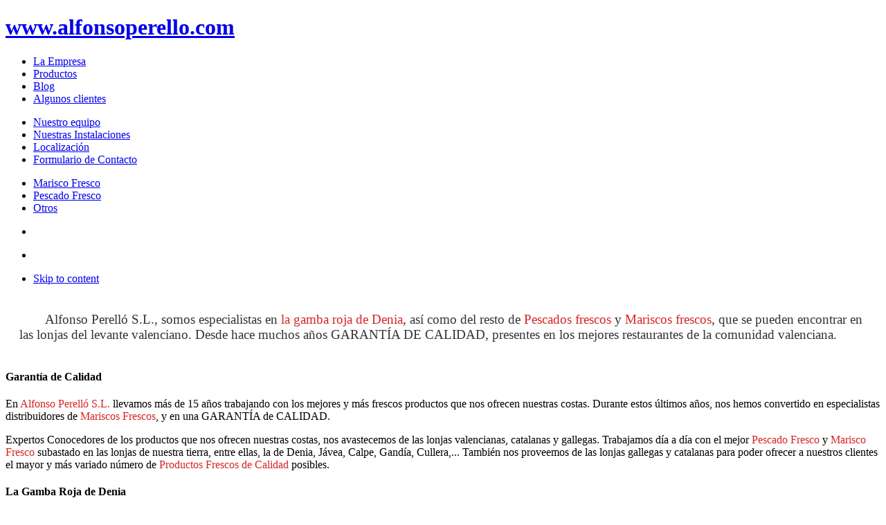

--- FILE ---
content_type: text/html; charset=utf-8
request_url: https://www.alfonsoperello.com/
body_size: 5132
content:
<!DOCTYPE html>
<html prefix="og: http://ogp.me/ns#" xmlns="http://www.w3.org/1999/xhtml" xml:lang="es-es" lang="es-es" dir="ltr">
<head>
	<meta name="viewport" content="width=device-width, initial-scale=1.0" />
	<base href="https://www.alfonsoperello.com/" />
	<meta http-equiv="content-type" content="text/html; charset=utf-8" />
	<meta name="author" content="Super User" />
	<meta name="generator" content="Joomla! - Open Source Content Management" />
	<title>La Empresa</title>
	<link href="/templates/business5/favicon.ico" rel="shortcut icon" type="image/vnd.microsoft.icon" />
	<link href="https://cdn.jsdelivr.net/npm/simple-line-icons@2.4.1/css/simple-line-icons.css" rel="stylesheet" type="text/css" />
	<link href="/components/com_k2/css/k2.css?v=2.10.3&b=20200429" rel="stylesheet" type="text/css" />
	<link href="/templates/business5/css/template.css" rel="stylesheet" type="text/css" />
	<link href="/modules/mod_ariimageslider/mod_ariimageslider/js/themes/nivo-slider.css" rel="stylesheet" type="text/css" />
	<link href="/modules/mod_ariimageslider/mod_ariimageslider/js/themes/square/style.css" rel="stylesheet" type="text/css" />
	<link href="/media/system/css/modal.css?5666f2e5dfea20b3e717443c688987b7" rel="stylesheet" type="text/css" />
	<style type="text/css">
#ais_110_wrapper,#ais_110{width:940px;height:288px;}
	</style>
	<script type="application/json" class="joomla-script-options new">{"csrf.token":"472089730f4fb65a9a0f2cb706048b44","system.paths":{"root":"","base":""}}</script>
	<script src="/media/jui/js/jquery.min.js?5666f2e5dfea20b3e717443c688987b7" type="text/javascript"></script>
	<script src="/media/jui/js/jquery-noconflict.js?5666f2e5dfea20b3e717443c688987b7" type="text/javascript"></script>
	<script src="/media/jui/js/jquery-migrate.min.js?5666f2e5dfea20b3e717443c688987b7" type="text/javascript"></script>
	<script src="/media/k2/assets/js/k2.frontend.js?v=2.10.3&b=20200429&sitepath=/" type="text/javascript"></script>
	<script src="/media/system/js/caption.js?5666f2e5dfea20b3e717443c688987b7" type="text/javascript"></script>
	<script src="/media/system/js/mootools-core.js?5666f2e5dfea20b3e717443c688987b7" type="text/javascript"></script>
	<script src="/media/system/js/core.js?5666f2e5dfea20b3e717443c688987b7" type="text/javascript"></script>
	<script src="/media/system/js/mootools-more.js?5666f2e5dfea20b3e717443c688987b7" type="text/javascript"></script>
	<script src="/modules/mod_ariimageslider/mod_ariimageslider/js/jquery.nivo.slider.js" type="text/javascript"></script>
	<script src="/media/system/js/modal.js?5666f2e5dfea20b3e717443c688987b7" type="text/javascript"></script>
	<script type="text/javascript">
jQuery(window).on('load',  function() {
				new JCaption('img.caption');
			});jQuery(document).ready(function() { var $ = window.jQueryNivoSlider || jQuery; var opts = {"effect":"fade"}; $("#ais_110").nivoSlider(opts); });
		jQuery(function($) {
			SqueezeBox.initialize({});
			initSqueezeBox();
			$(document).on('subform-row-add', initSqueezeBox);

			function initSqueezeBox(event, container)
			{
				SqueezeBox.assign($(container || document).find('a.modal').get(), {
					parse: 'rel'
				});
			}
		});

		window.jModalClose = function () {
			SqueezeBox.close();
		};

		// Add extra modal close functionality for tinyMCE-based editors
		document.onreadystatechange = function () {
			if (document.readyState == 'interactive' && typeof tinyMCE != 'undefined' && tinyMCE)
			{
				if (typeof window.jModalClose_no_tinyMCE === 'undefined')
				{
					window.jModalClose_no_tinyMCE = typeof(jModalClose) == 'function'  ?  jModalClose  :  false;

					jModalClose = function () {
						if (window.jModalClose_no_tinyMCE) window.jModalClose_no_tinyMCE.apply(this, arguments);
						tinyMCE.activeEditor.windowManager.close();
					};
				}

				if (typeof window.SqueezeBoxClose_no_tinyMCE === 'undefined')
				{
					if (typeof(SqueezeBox) == 'undefined')  SqueezeBox = {};
					window.SqueezeBoxClose_no_tinyMCE = typeof(SqueezeBox.close) == 'function'  ?  SqueezeBox.close  :  false;

					SqueezeBox.close = function () {
						if (window.SqueezeBoxClose_no_tinyMCE)  window.SqueezeBoxClose_no_tinyMCE.apply(this, arguments);
						tinyMCE.activeEditor.windowManager.close();
					};
				}
			}
		};
		
	</script>
	<!--[if IE]><link rel="stylesheet" href="/modules/mod_ariimageslider/mod_ariimageslider/js/themes/nivo-slider.ie.css" type="text/css" /><![endif]-->
	<!--[if lt IE 7]><link rel="stylesheet" href="/modules/mod_ariimageslider/mod_ariimageslider/js/themes/square/style.ie6.css" type="text/css" /><![endif]-->
	<!--[if IE]><link rel="stylesheet" href="/modules/mod_ariimageslider/mod_ariimageslider/js/themes/square/style.ie.css" type="text/css" /><![endif]-->

	<!--[if lt IE 9]>
		<script src="/media/jui/js/html5.js"></script>
	<![endif]-->
        <script src="/templates/business5/js/ja_dropline.js" type="text/javascript"></script>
        <link rel="stylesheet" href="/templates/business5/css/ja_addons.css" type="text/css">
        <link rel="stylesheet" href="/templates/business5/css/ja_template.css" type="text/css">
        <link rel="stylesheet" href="/templates/business5/css/template.css" type="text/css">
        <link rel="stylesheet" href="/templates/business5/core/themes/more_contrast/css/template.css" type="text/css">
        <link rel="stylesheet" href="/templates/business5/css/ja_dropline.css" type="text/css">
        <link rel="stylesheet" href="/templates/business5/css/ja_layout.css" type="text/css">
        <link rel="stylesheet" href="/templates/business5/core/themes/more_contrast/css/menu/dropline.css" type="text/css">
</head>

    <body id="bd" class="bd fs3 com_content">

	<!-- Body -->
	<div id="ja-wrapper">
                <div id="ja-header" class="wrap ">
                    <div class="main">
                        <div class="main-inner1 clearfix">
                            <h1 class="logo">
                                <a href="/index.php" title="www.alfonsoperello.com"><span>www.alfonsoperello.com</span></a>
                            </h1>
                        </div>
                    </div>
                </div>
                <div id="ja-mainnav" class="wrap ">
                    <div class="main">
                        <div class="main-inner1 clearfix">
                                                        <script type="text/javascript">

                                    var PillMenu = new Class({

                                            //implements
                                            Implements: [Options,Events],

                                            //options
                                            options: {
                                                    vertical: 0,
                                                    pillClass: 'pill',
                                                    selectedClass: 'selected',
                                                    duration: 'short',
                                                    transition: Fx.Transitions.Linear
                                            },

                                            //initialization
                                            initialize: function(element,options) {
                                                    //set options
                                                    this.setOptions(options);
                                                    //set element
                                                    this.element = document.id(element);
                                                    //set pill element
                                                    this.pill = this.element.getElement('.pill');

                                                    if(!this.pill){
                                                        //build pill element
                                                        this.pill = new Element('div',{
                                                            'class': this.options.pillClass,
                                                            'style': 'position:absolute; z-index:1;'
                                                        });
                                                        //inject pill into element
                                                        this.pill.inject(this.element,'top');
                                                    }
                                                    //make effect
                                                    this.pillFx = new Fx.Morph(this.pill, {'duration': this.options.duration, 'link': 'cancel', 'transition': this.options.transition});

                                                    this.start();
                                            },

                                            start: function() {
                                                    //fire event start
                                                    this.fireEvent('start');

                                            this.element.getElements('li').each(function(el,i){
                                                            //detect selected menu
                                                            if(el.hasClass(this.options.selectedClass)){
                                                                    //save selected menu
                                                                    this.selected = el;
                                                                    //set pill dimensions 
                                                                    this.pill.setStyles({
                                                                        width: el.getStyle('width'),
                                                                        height: el.getStyle('height'),
                                                                        left: el.getPosition().x - this.element.getPosition().x,
                                                                        top: el.getPosition().y - this.element.getPosition().y
                                                                    });

                                                            }						

                                                            //add event to element
                                                            el.addEvent('mouseenter', function(){
                                                                    //fire event start
                                                                    this.fireEvent('change');
                                                                    //set effect for horizontal and vertical style
                                                                    if(!this.options.vertical){
                                                                            this.pillFx.start({
                                                                                'left': [this.pill.getStyle('left'), el.getPosition().x - this.element.getPosition().x],
                                                                                'width': [this.pill.getStyle('width'), el.getStyle('width')] 
                                                                            });
                                                                    } else {
                                                                            this.pillFx.start({
                                                                                'top': [this.pill.getStyle('top'), el.getPosition().y - this.element.getPosition().y],
                                                                                'height': [this.pill.getStyle('height'), el.getStyle('height')]
                                                                            });
                                                                    }

                                                            }.bind(this));

                                                    }.bind(this));

                                            //add event to reset all
                                            this.element.addEvent('mouseleave', function(){
                                                    //set effect for horizontal and vertical style
                                                    if(!this.options.vertical){
                                                            this.pillFx.start({ 
                                                                        'left': [this.pill.getStyle('left'), this.selected.getPosition().x - this.element.getPosition().x],
                                                                        'width': [this.pill.getStyle('width'), this.selected.getStyle('width')]
                                                                    });	
                                                            } else {
                                                                    this.pillFx.start({ 
                                                                        'top': [this.pill.getStyle('top'), this.selected.getPosition().y - this.element.getPosition().y],
                                                                        'height': [this.pill.getStyle('height'), this.selected.getStyle('height')]
                                                                    });	
                                                            }			

                                                    }.bind(this));

                                            }

                                    });

                                    /* usage */
                                    window.addEvent('domready',function() {
                                            //example for default menu
                                            var myMenu1 = new PillMenu('jasdl-mainnav');
                                            //example for vertical menu
                                            var myMenu2 = new PillMenu('menu2');
                                            //example for elastic menu
                                            var myMenu3 = new PillMenu('menu3', {
                                                    duration: 'long',
                                                    transition: Fx.Transitions.Elastic.easeOut
                                            });
                                            //example for styled menu
                                            var myMenu4 = new PillMenu('menu4');
                                            //example for styled menu
                                            $('link_menu5').addEvent('click',function(e){
                                                    e.stop();

                                                    var myMenu5 = new PillMenu('menu5', {
                                                            onStart: function() {
                                                                    alert('Start');
                                                            },
                                                            onChange: function() {
                                                                    alert('Change');
                                                            }
                                                    })
                                            })

                                    });

                            </script>

                            <div class="pillMenu" id="jasdl-mainnav">
                                <div class="pill" style="position: absolute; z-index: 1;"></div>
                                <ul>
                                    <li id="jasdl-mainnav108" class="menu-item0 first-item  haschild clearfix active"><a href="/" class="menu-item0 first-item  haschild active" id="menu108" title="La Empresa"><span class="menu-title">La Empresa</span></a></li><li id="jasdl-mainnav102" class="menu-item1   haschild clearfix "><a href="#" class="menu-item1   haschild " id="menu102" title="Productos"><span class="menu-title">Productos</span></a></li><li id="jasdl-mainnav113" class="menu-item2    clearfix "><a href="/blog" class="menu-item2    " id="menu113" title="Blog"><span class="menu-title">Blog</span></a></li><li id="jasdl-mainnav150" class="menu-item3  last-item  clearfix "><a href="/algunos-clientes" class="menu-item3  last-item  " id="menu150" title="Algunos clientes"><span class="menu-title">Algunos clientes</span></a></li>                                </ul>
                            </div>
                            <script type="text/javascript">
                                var jasdl_activemenu = [1,108];
                            </script>
                                            <!-- jdoc:include type="menu" level="0" / -->
                            <div id="ja-subnav" class="clearfix">
                                <div id="jasdl-subnav" style="display: block;">
                                    <ul id="jasdl-subnav108" class="clearfix active" style="display: block;"><li id="jasdl-subnavitem210" class=" first-item  clearfix"><a href="/la-empresa/nuestro-equipo" class="first-item  " id="menu210" title="Nuestro equipo"><span class="menu-title">Nuestro equipo</span></a></li><li id="jasdl-subnavitem109" class="   clearfix"><a href="/la-empresa/nuestras-instalaciones" class="  " id="menu109" title="Nuestras Instalaciones"><span class="menu-title">Nuestras Instalaciones</span></a></li><li id="jasdl-subnavitem111" class="   clearfix"><a href="/la-empresa/localizacion" class="  " id="menu111" title="Localización"><span class="menu-title">Localización</span></a></li><li id="jasdl-subnavitem112" class="   clearfix"><a href="/la-empresa/formulario-de-contacto" class=" last-item " id="menu112" title="Formulario de Contacto"><span class="menu-title">Formulario de Contacto</span></a></li></ul><ul id="jasdl-subnav102" class="clearfix " style=""><li id="jasdl-subnavitem104" class=" first-item  clearfix"><a href="/productos/marisco-fresco" class="first-item  " id="menu104" title="Marisco Fresco"><span class="menu-title">Marisco Fresco</span></a></li><li id="jasdl-subnavitem105" class="   clearfix"><a href="/productos/pescado-fresco" class="  " id="menu105" title="Pescado Fresco"><span class="menu-title">Pescado Fresco</span></a></li><li id="jasdl-subnavitem106" class="   clearfix"><a href="/productos/otros" class=" last-item " id="menu106" title="Otros"><span class="menu-title">Otros</span></a></li></ul><ul id="jasdl-subnav113" class="clearfix " style=""><li class="empty">&nbsp;</li></ul><ul id="jasdl-subnav150" class="clearfix " style=""><li class="empty">&nbsp;</li></ul>                                </div>
                            </div>

                            <ul class="no-display">
                                <li><a href="#ja-content" title="Skip to content">Skip to content</a></li>
                            </ul>
                        </div>
        
        
                    </div>
        
        
                </div>
            <div id="ja-container" class="wrap ja-mf">
			
			<div class="main clearfix">
                            <div id="ja_mainbody" style="width: 100%">
				                                        <div id="ja-main" style="width: 100%;">
                                    <div class="inner clearfix">
                                        <div id="ja_contentwrap" class="clearfix">
                                            <div id="ja-content" class="column" style="width: 100%">
                                                <div id="ja-current-content" class="column" style="width: 100%">
                                                    <div id="ja-content-main" class="ja-content-main clearfix">
                                                        <!-- Begin Content -->
                                                        
                                                        <div id="system-message-container">
	</div>

                                                        <div class="item-page" itemscope itemtype="https://schema.org/Article">
	<meta itemprop="inLanguage" content="es-ES" />
	
		
						
		
	
	
		
								<div itemprop="articleBody">
		<h3 style="padding: 20px; text-indent: 2em; color: #333333; font-weight: normal;">Alfonso Perelló S.L., somos especialistas en <span style="color: #d62424;">la gamba roja de Denia</span>, así como del resto de <span style="color: #d62424;">Pescados frescos</span> y <span style="color: #d62424;">Mariscos frescos</span>, que se pueden encontrar en las lonjas del levante valenciano. Desde hace muchos años GARANTÍA DE CALIDAD, presentes en los mejores restaurantes de la comunidad valenciana.</h3>
<h4 style="margin-left: 0;">Garantía de Calidad</h4>
<p>En <span style="color: #d62424;">Alfonso Perelló S.L.</span> llevamos más de 15 años trabajando con los mejores y más frescos productos que nos ofrecen nuestras costas. Durante estos últimos años, nos hemos convertido en especialistas distribuidores de <span style="color: #d62424;">Mariscos Frescos</span>, y en una GARANTÍA de CALIDAD.</p>
<p>Expertos Conocedores de los productos que nos ofrecen nuestras costas, nos avastecemos de las lonjas valencianas, catalanas y gallegas. Trabajamos día a día con el mejor <span style="color: #d62424;">Pescado Fresco</span> y <span style="color: #d62424;">Marisco Fresco</span> subastado en las lonjas de nuestra tierra, entre ellas, la de Denia, Jávea, Calpe, Gandía, Cullera,... También nos proveemos de las lonjas gallegas y catalanas para poder ofrecer a nuestros clientes el mayor y más variado número de <span style="color: #d62424;">Productos Frescos de Calidad</span> posibles.</p>
<h4 style="margin-left: 0;">La Gamba Roja de Denia</h4>
<p style="color: #d62424;">Introducimos en tu cocina el manjar más exquisito del Mediterráneo: <span style="color: #d62424;">la gamba roja de Denia</span>.</p>
<p>Envío de pescado fresco y marisco fresco... En menos de 24h, del Mar a tu restaurante, acompañados de toda la información referente a la zona de captura, al método de extracción... para garantizar su procedencia y calidad.</p>	</div>

	
							</div>

                                                        <div style="height: 40px;"></div>
                                                        <div id="ais_110_wrapper" class="ari-image-slider-wrapper ari-image-slider-loading ari-is-theme-square ari-image-slider-wCtrlNav">
	<div id="ais_110" class="ari-image-slider nivoSlider">
						<a href="/images/portada/port/1.jpg" target="_self" class="modal">
				<img src="/images/portada/port/thumb/1.jpg" alt="" title="" class="imageslider-item" width="940" height="288" />
					</a>
								<a href="/images/portada/port/1a.jpg" target="_self" class="modal">
				<img src="/images/portada/port/thumb/1a.jpg" alt="" title="" class="imageslider-item" width="940" height="288" style="display:none" />
					</a>
								<a href="/images/portada/port/2.jpg" target="_self" class="modal">
				<img src="/images/portada/port/thumb/2.jpg" alt="" title="" class="imageslider-item" width="940" height="288" style="display:none" />
					</a>
								<a href="/images/portada/port/3.jpg" target="_self" class="modal">
				<img src="/images/portada/port/thumb/3.jpg" alt="" title="" class="imageslider-item" width="940" height="288" style="display:none" />
					</a>
								<a href="/images/portada/port/4.jpg" target="_self" class="modal">
				<img src="/images/portada/port/thumb/4.jpg" alt="" title="" class="imageslider-item" width="940" height="288" style="display:none" />
					</a>
								<a href="/images/portada/port/4m.jpg" target="_self" class="modal">
				<img src="/images/portada/port/thumb/4m.jpg" alt="" title="" class="imageslider-item" width="940" height="288" style="display:none" />
					</a>
								<a href="/images/portada/port/5.jpg" target="_self" class="modal">
				<img src="/images/portada/port/thumb/5.jpg" alt="" title="" class="imageslider-item" width="940" height="288" style="display:none" />
					</a>
								<a href="/images/portada/port/5a.jpg" target="_self" class="modal">
				<img src="/images/portada/port/thumb/5a.jpg" alt="" title="" class="imageslider-item" width="940" height="288" style="display:none" />
					</a>
								<a href="/images/portada/port/5b.jpg" target="_self" class="modal">
				<img src="/images/portada/port/thumb/5b.jpg" alt="" title="" class="imageslider-item" width="940" height="288" style="display:none" />
					</a>
								<a href="/images/portada/port/6.jpg" target="_self" class="modal">
				<img src="/images/portada/port/thumb/6.jpg" alt="" title="" class="imageslider-item" width="940" height="288" style="display:none" />
					</a>
								<a href="/images/portada/port/7.jpg" target="_self" class="modal">
				<img src="/images/portada/port/thumb/7.jpg" alt="" title="" class="imageslider-item" width="940" height="288" style="display:none" />
					</a>
								<a href="/images/portada/port/8.jpg" target="_self" class="modal">
				<img src="/images/portada/port/thumb/8.jpg" alt="" title="" class="imageslider-item" width="940" height="288" style="display:none" />
					</a>
								<a href="/images/portada/port/9.jpg" target="_self" class="modal">
				<img src="/images/portada/port/thumb/9.jpg" alt="" title="" class="imageslider-item" width="940" height="288" style="display:none" />
					</a>
								<a href="/images/portada/port/10.jpg" target="_self" class="modal">
				<img src="/images/portada/port/thumb/10.jpg" alt="" title="" class="imageslider-item" width="940" height="288" style="display:none" />
					</a>
								<a href="/images/portada/port/12.jpg" target="_self" class="modal">
				<img src="/images/portada/port/thumb/12.jpg" alt="" title="" class="imageslider-item" width="940" height="288" style="display:none" />
					</a>
								<a href="/images/portada/port/14.jpg" target="_self" class="modal">
				<img src="/images/portada/port/thumb/14.jpg" alt="" title="" class="imageslider-item" width="940" height="288" style="display:none" />
					</a>
								<a href="/images/portada/port/17m.jpg" target="_self" class="modal">
				<img src="/images/portada/port/thumb/17m.jpg" alt="" title="" class="imageslider-item" width="940" height="288" style="display:none" />
					</a>
				
	</div>
			<div class="nivo-controlNavHolder">
			<div class="nivo-controlNav">
							<a rel="0" class="nivo-control active">
					<span class="nivo-thumbNavWrapper">
						0						<span class="nivo-arrow-border"></span>
						<span class="nivo-arrow"></span>
					</span>
				</a>
							<a rel="1" class="nivo-control">
					<span class="nivo-thumbNavWrapper">
						1						<span class="nivo-arrow-border"></span>
						<span class="nivo-arrow"></span>
					</span>
				</a>
							<a rel="2" class="nivo-control">
					<span class="nivo-thumbNavWrapper">
						2						<span class="nivo-arrow-border"></span>
						<span class="nivo-arrow"></span>
					</span>
				</a>
							<a rel="3" class="nivo-control">
					<span class="nivo-thumbNavWrapper">
						3						<span class="nivo-arrow-border"></span>
						<span class="nivo-arrow"></span>
					</span>
				</a>
							<a rel="4" class="nivo-control">
					<span class="nivo-thumbNavWrapper">
						4						<span class="nivo-arrow-border"></span>
						<span class="nivo-arrow"></span>
					</span>
				</a>
							<a rel="5" class="nivo-control">
					<span class="nivo-thumbNavWrapper">
						5						<span class="nivo-arrow-border"></span>
						<span class="nivo-arrow"></span>
					</span>
				</a>
							<a rel="6" class="nivo-control">
					<span class="nivo-thumbNavWrapper">
						6						<span class="nivo-arrow-border"></span>
						<span class="nivo-arrow"></span>
					</span>
				</a>
							<a rel="7" class="nivo-control">
					<span class="nivo-thumbNavWrapper">
						7						<span class="nivo-arrow-border"></span>
						<span class="nivo-arrow"></span>
					</span>
				</a>
							<a rel="8" class="nivo-control">
					<span class="nivo-thumbNavWrapper">
						8						<span class="nivo-arrow-border"></span>
						<span class="nivo-arrow"></span>
					</span>
				</a>
							<a rel="9" class="nivo-control">
					<span class="nivo-thumbNavWrapper">
						9						<span class="nivo-arrow-border"></span>
						<span class="nivo-arrow"></span>
					</span>
				</a>
							<a rel="10" class="nivo-control">
					<span class="nivo-thumbNavWrapper">
						10						<span class="nivo-arrow-border"></span>
						<span class="nivo-arrow"></span>
					</span>
				</a>
							<a rel="11" class="nivo-control">
					<span class="nivo-thumbNavWrapper">
						11						<span class="nivo-arrow-border"></span>
						<span class="nivo-arrow"></span>
					</span>
				</a>
							<a rel="12" class="nivo-control">
					<span class="nivo-thumbNavWrapper">
						12						<span class="nivo-arrow-border"></span>
						<span class="nivo-arrow"></span>
					</span>
				</a>
							<a rel="13" class="nivo-control">
					<span class="nivo-thumbNavWrapper">
						13						<span class="nivo-arrow-border"></span>
						<span class="nivo-arrow"></span>
					</span>
				</a>
							<a rel="14" class="nivo-control">
					<span class="nivo-thumbNavWrapper">
						14						<span class="nivo-arrow-border"></span>
						<span class="nivo-arrow"></span>
					</span>
				</a>
							<a rel="15" class="nivo-control">
					<span class="nivo-thumbNavWrapper">
						15						<span class="nivo-arrow-border"></span>
						<span class="nivo-arrow"></span>
					</span>
				</a>
							<a rel="16" class="nivo-control">
					<span class="nivo-thumbNavWrapper">
						16						<span class="nivo-arrow-border"></span>
						<span class="nivo-arrow"></span>
					</span>
				</a>
						</div>
		</div>
	</div>
                                                        <!-- End Content -->
                                                    </div>
                                                </div>
                                            </div>
                                        </div>
                                    </div>
				</div>
				                            </div>
			</div>
		</div>
	<div id="ja-footer" class="wrap">
                <div class="main clearfix">
                    &copy; 2026 www.alfonsoperello.com                    <div class="social">
                        <a href="https://www.facebook.com/alfonso.perello.5">
                            <img src="/templates/business5/images/facebook.png" />
                        </a>
                    </div>
                </div>
	</div>
	</div>
	<!-- Footer -->
	
        </body>
</html>
